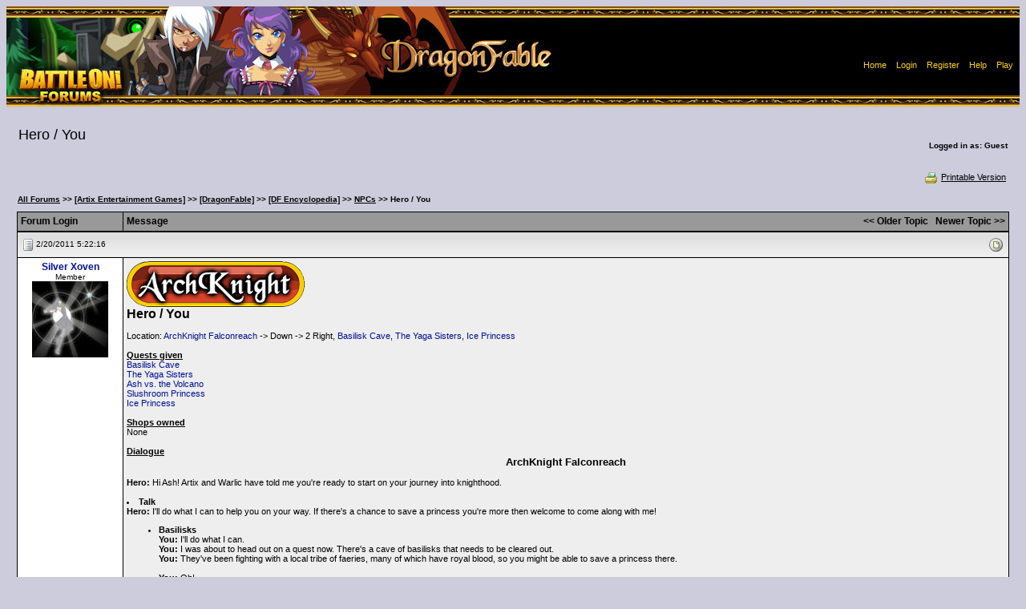

--- FILE ---
content_type: text/html; Charset=ISO-8859-1
request_url: https://forums2.battleon.com/f/tm.asp?m=18688878
body_size: 9562
content:

<html>
<head>
<title>  Hero / You  </title>
<meta http-equiv="Content-Type" content="text/html; charset=windows-1252">

<script language="JavaScript" src = "js/popie.js"></script>
<script language="JavaScript" src ='js/trims.js'></script>
<script language="JavaScript" src = "js/jumpto.js"></script>
<script language="JavaScript" src = "js/TitleAndRating3.js"></script>
<script language='JavaScript' src = "js/confirmdeletion.js"></script>
<script language='JavaScript' src ='js/showSelect.js'></script>
<script language="JavaScript" src="js/pgdcodeinput.js"></script>
<script language="JavaScript" src ='js/validator.js'></script>
<script language="JavaScript" src="js/adminmodClick.js"></script>



<script type="text/javascript">

function keepalive(){
	var keepAliveFrame = document.createElement("iframe")
	keepAliveFrame.src = "/f/keepalive.asp"
	keepAliveFrame.style.display="none"
	document.body.appendChild(keepAliveFrame)
}

setTimeout("keepalive()",60000); 

var objFormValidator = new PGDFormValidator;

function validateForm(postform) {
	if (objFormValidator.execute()){
		postform.submitbutton.disabled = true;
		postform.jsenabled.value='true';

        //if(postform.subject.value != "mytestpost") return true;

        // custom code
        if(postform.bodyenc != null) {
            try {
                //postform.bodyenc.value = btoa(unescape(encodeURIComponent(postform.body.value)));
                postform.bodyenc.value = window.btoa(encodeURIComponent(postform.body.value));

               if(postform.bodyenc.value.length > 20) {
                    postform.body.value = "message";
                    //console.log('encoded message');
               }
            } catch(e) {
               console.log(e.message);
               return false;
            }
        } 
        else {
            //console.log("bypassed encoding");
        }

        if(postform.quote != null) {
            postform.quote.value = "quote";
        }

		return true;
	}else{
		return false;
	}
}



</script>

<script>
var btnID
function ckMassDeleteCB(btn){
	var elem
	btnID = btn
	elem = document.deleteMessages.deleteList;
	//single cb not an array anymore
	if (elem.length == undefined){
		if (elem.checked==true){
			return true;
		}else{
			alert("No post selected for deletion");
			return false;
		}		
	}
	for (i=0; i<elem.length; i++){
		if (elem[i].checked==true){
			return true;
		}
	}
	alert("No post selected for deletion");
	return false;	
}

function pageToSubmit(theForm){
	if (btnID==1){
		if (confirm('This action will permanently delete selected posts. Continue?')){
			theForm.action = "admin_adminproDS.asp"
			theForm.method = "post"
			return true
		}else{
			return false	
		}	
	}else{
		if ((btnID==2) && confirm('This action will move selected posts to the recycle bin. Continue?')){
			theForm.action = "admin_adminproDS.asp"
			theForm.method = "post"
			return true;
		}else{
			return false;
		}
	}
}
</script>
<script language="JavaScript">

var threadTracking = ""
var forumTracking = ""

var arrTTrack = threadTracking.split("|");
var hashTTrack = new Array() ;

for (var i = 0; i<arrTTrack.length; i++){
	var tSubArr = arrTTrack[i].split("-")
	if (tSubArr.length==2) hashTTrack[tSubArr[0]] = tSubArr[1] 
}

var arrFTrack = forumTracking.split("|");
var hashFTrack = new Array() ;

for (var i = 0; i<arrFTrack.length; i++){
	var fSubArr = arrFTrack[i].split("-")
	if (fSubArr.length==2) hashFTrack[fSubArr[0]] = fSubArr[1]
}


var appMPG = 25

function showPicture(lastU,isLocked,hits,replies,threadid,forumid,largepic,subforum){
	var checkDate = new Date("12/27/2025 12:20:59 AM")
	var checkDate1= new Date(lastU)
	
	var lastVisit=checkDate.getTime()
	var lastUpdate=checkDate1.getTime()
	
	var boardNImg, boardImg
	
	boardNImg = (largepic==1)? "board_n.gif" : "board_sn.gif"
	boardImg = (largepic==1)? "board.gif" : "board_s.gif"
	
	if (subforum==1){
		boardNImg = "newestmsg.gif"
		boardImg = "blank.gif"
	}
	
	var withNewMessage = true
	var readChecked = 0
	
	if (typeof threadid!="undefined" && typeof forumid !="undefined"){
		if (typeof hashFTrack[forumid] != "undefined"){
			var ttempdate = new Date (hashFTrack[forumid])
			if ((lastUpdate - ttempdate.getTime())<=0){
				withNewMessage = false;
				readChecked = 1
			}
			
		}
		
		if (typeof hashTTrack[threadid] != "undefined" && readChecked==0){
			var ttempdate = new Date (hashTTrack[threadid])
			if ((lastUpdate - ttempdate.getTime())<=0) {
				withNewMessage = false;
				readChecked = 1
			}
			
		}
	}
	
	
	if (readChecked==0){
		if ((lastUpdate-lastVisit)<=0) withNewMessage = false
		
	}	
	
	if (withNewMessage) {
		if (isLocked==1) {
			document.write ("<img src='/f/image/board_snlocked.gif' border='0' alt='New Messages'>")
		} 
		else if (hits>=10*appMPG || replies>=appMPG){
			document.write ("<img src='/f/image/board_snh.gif' border='0' alt='Hot Topic!, New Messages'>")
		}
		else {
			document.write ("<img src='/f/image/"+ boardNImg +"' border='0' alt='New Messages'>")
		}
	}
	else {
		if (isLocked==1) {
			document.write ("<img src='/f/image/board_slocked.gif' border='0' alt='No New Messages'>")
		} 
		else if (hits>=10*appMPG || replies>=appMPG){
			document.write ("<img src='/f/image/board_sh.gif' border='0' alt='Hot Topic!, No New Messages'>")
		}		
		else {
			document.write ("<img src='/f/image/"+ boardImg +"' border='0' alt='No New Messages'>")
		}
	}
} 

function showArrow(lastU,threadid,forumid,fromTree){
	var checkDate = new Date("12/27/2025 12:20:59 AM")
	var checkDate1= new Date(lastU)
	
	var lastVisit=checkDate.getTime()
	var lastUpdate=checkDate1.getTime()
	
	var withNewMessage = true
	var readChecked = 0
	var linkDate = "12/27/2025 12:20:59 AM"
	
	
	if (typeof threadid!="undefined" && typeof forumid !="undefined"){
		if (typeof hashFTrack[forumid] != "undefined"){
			var ttempdate = new Date (hashFTrack[forumid])
			if ((lastUpdate - ttempdate.getTime())<=0){
				withNewMessage = false;
				readChecked = 1
			}
			
		}
		
		if (typeof hashTTrack[threadid] != "undefined" && readChecked==0){
			var ttempdate = new Date (hashTTrack[threadid])
			if ((lastUpdate - ttempdate.getTime())<=0) {
				withNewMessage = false;
				readChecked = 1
			}else{
				linkDate = hashTTrack[threadid]
			}
			
		}
	}
	
	
	if (readChecked==0){
		if ((lastUpdate-lastVisit)<=0) withNewMessage = false
		
	}	
	
	if (!fromTree){
		if (withNewMessage) {
			document.write (" <a href=\"/f/fb.asp?m=" + threadid + "&go=newest&lastvisit=" + escape(linkDate) + "\"><img src=\"/f/image/newestmsg.gif\" title=\"Go to first unread post\" border=0 align=\"absmiddle\"></a> <span class=\"newpost\">")
		}else{
			document.write ("<span class=\"oldpost\">")
		}
	}else{
		if (withNewMessage) {
			return "newpost";
		}else{
			return "oldpost";
		}
	}
} 





var userLevelNameMod = "AdventureGuide"
var userLevelNameAdmin = "Administrator"
var starPicSuffix = "star.gif"
var modStar = "iconPurple.gif"
var adminStar = "iconBlue.gif"
var strTitle = new Array()
strTitle [1] = "10&&0New Member1"
strTitle [2] = "9999&&20Member2"

var forumdir = "/f/"
//-->
</script>
<link rel='stylesheet' href='blue.css' type='text/css'>
</head>

<body >
<noscript>Javascript is currently disabled!</noscript> 
	<center>
		<table width="100%" height="125" border="0" cellpadding="0" cellspacing="0">
		  <tr>
			
	  	    <td background="image/headers/forumheader-df-09.jpg">
			 <table border="0" align="right" cellpadding="5" cellspacing="0">
			  <tr>
				  <td><img width="300" height="10" src="image/clear.gif" /></td>
				  <td colspan="2">&nbsp;</td>
			  </tr>
			  <tr height="30">
			    <td><img width="300" height="10" src="image/clear.gif" /></td>
				<td colspan="2" align="center" bgcolor="#000000">
					<SPAN class="info">
					
						<a href="https://forums2.battleon.com/f/"><font color="#FDD017">Home</font></a>&nbsp;
		  				| <A href="/f/login.asp" onClick="return logwin(this.href)"><font color="#FDD017">Login</font></A>&nbsp;
						| <A href="/f/register.asp"><font color="#FDD017">Register</font></A>&nbsp; 
						| <A href="/f/faq.asp"><font color="#FDD017">Help</font></A>&nbsp;
                        | <A target="_blank" href="https://www.artix.com/downloads/artixlauncher/?utm_source=FORUM_OLD&utm_medium=banner&utm_campaign=GameLauncher"><font color="#FDD017">Play</font></A>&nbsp;
					
					</SPAN>
				</td>
			  </tr>
		    </table>
		  </td>
		 </tr>
		</table>
		
		<BR/>
	
<script language="JavaScript">
<!--
var rpEdLnkAdd = "&toStyle=tm"
function checkqrp(parentid,theTitle){
	var theForm = document.postform
	if (theForm){
		if (document.getElementById) {
			var qrp = document.getElementById("qrp");
			if (qrp){
				if (qrp.style.display=="none") {qrp.style.display="";}
				document.getElementById("aqrp").focus();//alert(theForm.parent.value)
			}
		} 
		theForm.body.focus();theForm.parent.value=parentid;theForm.subject.value=theTitle.trim().replace(/\<\/span\>/gi,"").replace(/\<span class\=\"high\"\>/gi,"");
	} 
}
//-->
</script>
<form name="selectedText">
<input type="Hidden" name="selectedText">
</form>
<table width='98%' border='0' cellspacing='2' cellpadding='0'>
  <tr>
	<td>
		<h2 class="messagetitle">  Hero / You  </h2>&nbsp;
		
	</td>
	<td class="c3" align="right">
		<b>Logged in as: Guest</b>
	</td>  	
  </tr>
</table>
<table width='98%' border='0' cellspacing='0' cellpadding='1'>
  <tr>
	<td class="c2">
		
	</td>
  </tr>
</table>
<table width='98%' border='0' cellspacing='1' cellpadding='3'>
<tr>
	<td nowrap align="right" class="c">&nbsp;
	
		
<!-- Rhubarb: Turned off tree style
		
-->		
		
		
			<a class="navAnchor" href="printable.asp?m=18688878" target="_blank">
			<img src="image/print.gif" border=0 align="absmiddle">Printable Version</a>
		
	</td>
  </tr>
</table>
<table width="98%" border="0" cellspacing="0" cellpadding="0">  <tr><td class='c3' width="90%"><img src='image/blank.gif' height='20' width='1' border='0' align='absmiddle' vspace='5'><b><a class='navAnchor' href='default.asp'>All Forums</a> &gt;&gt; <a class='navAnchor' href='tt.asp?forumid=86'>[Artix Entertainment Games]</a> &gt;&gt; <a class='navAnchor' href='tt.asp?forumid=88'>[DragonFable]</a> &gt;&gt; <a class='navAnchor' href='tt.asp?forumid=256'>[DF Encyclopedia]</a> &gt;&gt; <a class='navAnchor' href='tt.asp?forumid=121'>NPCs</a> &gt;&gt;   Hero / You  </b>  </td><td align="right" nowrap class='ultrasmall'></td></tr></table>
<table width="98%" cellpadding="0" cellspacing="0" border="0">
  <tr>
    <td bgcolor="000000" align="center">
	<table width="100%" border="0" cellspacing="1" cellpadding="4">  <tr>     <th width="120" align="left" bgcolor="999999">     <font color=000000 class="subhead">Forum Login </font>     <img src="image/blank.gif" align="right" border=0 width="120" height="1">     </th>     <th bgcolor="999999" align="left" colspan="0" width="100%">       <table width="100%" border="0" cellspacing="0" cellpadding="0"><tr>           <td><font color=000000 class="subhead">Message</font></td>           <td align="right">           <a href="fb.asp?go=prev&m=18688878&viewType=tm"><font color=000000 class="subhead">&lt;&lt; Older Topic</font></a>&nbsp;&nbsp;           <a href="fb.asp?go=next&m=18688878&viewType=tm"><font color=000000 class="subhead">Newer Topic &gt;&gt;</font></a>           </td>       </tr></table>     </th>  </tr></table>
    </td>
  </tr>
</table>
 
<!--<form name="deleteMessages"  target="newwin" action="deletepage2.asp?m=18688878&brefresh=2"  onSubmit="javascript:void(popwin('deletepage2.asp?from=dm&m=','newwin',400,300))" title="Delete" method="post">-->
<form name="deleteMessages" target="newwin" action="https://forums2.battleon.com/f/deletepage2.asp?m=18688878&brefresh=2" onsubmit="return pageToSubmit(this)" method="get">
<!--<form name="deleteMessages" action="#" method="post">-->
<!--
 	Message Starts Here
 -->

<table width="98%" cellpadding="0" cellspacing="0" border="0">
  <tr>
    <td bgcolor="000000" align="center">
	<table width="100%" border="0" cellspacing="1" cellpadding="4">
	  <tr>
	    <td  bgcolor="dddddd"  class="cat" colspan="2">
		  <table cellpadding="1" cellspacing="0" border="0" width="100%">
		    <tr>
			  <td width=*>
			  <a name=18688878></a>
			  	
		  	<img src="micons/m1.gif" border="0" align="absmiddle">
		  	 <span class="ultrasmall">2/20/2011 5:22:16</span>&nbsp;
				  &nbsp;
			  </td>
			  <td align="right" nowrap>		
			  <table cellpadding="2" cellspacing="0" border="0" width="10">
			  	<tr>
					
					<td align="right"><script>showPicture("2/20/2011 5:22:16 AM",0,0,0,18688878,121)</script></td>
				</tr>
			  </table>
			</td>
			</tr>
		</table>
		</td>
	  </tr>
	  <tr>
	  
	    <td  align="center" bgcolor="#ffffff" width="120" valign="top" class="ultrasmall" nowrap>
	      
	      <a href="showProfile.asp?memid=386097" class="subhead" target="_blank">Silver Xoven</a><br>
		  Member
    		  <br/>
    		  <div align="center"><img src="https://forums2.battleon.com/f/avatars/DragonFable/Characters/34pkriv.jpg" border=0 align="absmiddle"></div><br/>
		      
		  <img src="image/blank.gif" align="right" border="0" width="120" height="1">
		</td>
	  
	    <td  bgcolor="eeeeee"  valign="top" class="msg" width="100%" >
		   <img src="http://media.artix.com/encyc/df/tags/Archknight.png" align="middle" border="0" alt="">  <br> <font size='3'><b>Hero / You</b></font> <br>  <br> Location:  <a target="_blank" href="https://forums2.battleon.com/f/fb.asp?m=15913037">ArchKnight Falconreach</a> -&gt; Down -&gt; 2 Right,  <a target="_blank" href="https://forums2.battleon.com/f/tm.asp?m=15945045">Basilisk Cave</a>,  <a target="_blank" href="https://forums2.battleon.com/f/tm.asp?m=15971293">The Yaga Sisters</a>,  <a target="_blank" href="https://forums2.battleon.com/f/tm.asp?m=16726965">Ice Princess</a> <br>  <br> <b><u>Quests given</u></b> <br>  <a target="_blank" href="https://forums2.battleon.com/f/tm.asp?m=15945045">Basilisk Cave</a> <br>  <a target="_blank" href="https://forums2.battleon.com/f/tm.asp?m=15971293">The Yaga Sisters</a> <br>  <a target="_blank" href="https://forums2.battleon.com/f/tm.asp?m=16033370">Ash vs. the Volcano</a> <br>  <a target="_blank" href="https://forums2.battleon.com/f/tm.asp?m=16070268">Slushroom Princess</a> <br>  <a target="_blank" href="https://forums2.battleon.com/f/tm.asp?m=16726965">Ice Princess</a> <br>  <br> <b><u>Shops owned</u></b> <br> None <br>  <br> <b><u>Dialogue</u></b> <br> <div align="center"><font size='2'><b>ArchKnight Falconreach</b></font></div> <br> <b>Hero:</b> Hi Ash! Artix and Warlic have told me you're ready to start on your journey into knighthood. <br>  <br> <li><b>Talk</b> <br> <b>Hero:</b> I'll do what I can to help you on your way. If there's a chance to save a princess you're more then welcome to come along with me! <br> <ul><li><b>Basilisks</b> <br> <b>You:</b> I'll do what I can. <br> <b>You:</b> I was about to head out on a quest now. There's a cave of basilisks that needs to be cleared out. <br> <b>You:</b> They've been fighting with a local tribe of faeries, many of which have royal blood, so you might be able to save a princess there. <br>  <br> <b>You:</b> Oh! <br> <b>You:</b> Wow... We can probably collect some basilisk mucus to glue her back together. <br>  <br> <b>You:</b> Trust me, that stuff is as sticky as anything. It'll get her put back together no problem. <br> <ul><li><b>Quest</b> <i>- begins</i>  <a target="_blank" href="https://forums2.battleon.com/f/tm.asp?m=15945045">Basilisk Cave</a> <i>quest.</i></ul> <br> <li><b>Yaga</b> <br> <b>Hero:</b> Ash, I've heard of another princess that we can try to rescue. A princess disappeared in the depths of Doomwood several years ago. <br> <b>Hero:</b> I believe that the Yaga sisters have her prisoner or at least can give us some information as to her whereabouts. <br> <b>Hero:</b> While we're there we can see if they have a potion or spell that reverses the stone curse as well. <br> <ul><li><b>Quest</b> <i>- begins</i>  <a target="_blank" href="https://forums2.battleon.com/f/tm.asp?m=15971293">The Yaga Sisters</a> <i>quest.</i></ul> <br> <li><b>Jungle Princess</b> <br> <b>Hero:</b> Ash, Yulgar's has news of another princess! He's hired a tribe from the southern jungles to help bring in ore and exotic wood for weapons. <br> <b>Hero:</b> The leader's daughter has gone missing. If you're ready we can venture into the jungle and save her! <br> <ul><li><b>Quest</b> <i>- begins</i>  <a target="_blank" href="https://forums2.battleon.com/f/tm.asp?m=16033370">Ash vs. the Volcano</a> <i>quest.</i></ul> <br> <li><b>Princess Slushroom</b> <br> <b>Hero:</b> Ash! Princess Slushroom has been kidnapped! We have to save her! <br> <ul><li><b>Quest</b> <i>- begins</i>  <a target="_blank" href="https://forums2.battleon.com/f/tm.asp?m=16070268">Slushroom Princess</a> <i>quest.</i></ul> <br> <li><b>Ice Princess</b> <br> <b>Hero:</b> I'm going to talk with Warlic, Ash, and see if we can figure out a way to help your fiery friend. <br> <b>Hero:</b> In the meantime, maybe you should head over and see Twilly? He's been working on his healing magic. <br> <ul><li><b>Quest!</b> <i>- begins</i>  <a target="_blank" href="https://forums2.battleon.com/f/tm.asp?m=16726965">Ice Princess</a> <i>quest.</i></ul></ul><li><b>Heal & potions</b> <i>- fully replenishes HP, MP, and potions.</i> <br>  <br> <div align="center"><font size='2'><b>Basilisk Cave</b></font></div> <br> <b>You:</b> Um, Ash... <br>  <br> <b>You:</b> Ash.... it's not a princess! <br>  <br> <b>You:</b> It's a faery prince, not a princess. <br>  <br> <div align="center"><font size='2'><b>The Yaga Sisters</b></font></div> <br> <b>Hero:</b> OMG. I'm never taking you anywhere ever again. <br>  <br> <b>Hero:</b> Well... <br> <b>Hero:</b> You did just basically admit to still trying to summon the Savage Outworlder. <br>  <br> <b>Hero:</b> Only when what you consider &quot;fun&quot; threatens my very existence... <br>  <br> <b>Hero:</b> It's a royal crest. <br>  <br> <b>Hero:</b> ... That she's a princess, yep. <br>  <br> <b>Hero:</b> Sorry, Ash... maybe they know of something that can help your friend though? <br>  <br> <b>Hero:</b> ... <br> <b>Hero:</b> Sorry, Ash, looks like you need to find a Prince for this one... <br>  <br> <div align="center"><font size='2'><b>Ice Princess</b></font></div> <br> <b>Hero:</b> Um, Ash... ? <br>  <br> <b>Hero:</b> The best way to combat fire is with ice. I think you'll be able to find a cure in the Frozen North. <br>  <br> <b>Hero:</b> There is also a legend amongst the Kilguins, one of the northern tribes. <br> <b>Hero:</b> It tells of a princess frozen deep within a cave that's guarded by frost wisps. <br> <b>Hero:</b> They say on very cold nights, you can hear her singing echo out of cave and that she sings about wanting to finally see the sun. <br>  <br> <b><u>Other information</u></b> <br> <li>Hero has the appearance of your Dragon Amulet or Guardian character that was used to unlock the Ash Dragonblade character slot, including saved class/gear. <br>  <br> <i>Thanks to Voodoo Master for correction.</i><font color='#eeeeee'>  
			<span class="info">
			<br><br>&lt; Message edited by <b>Jay</b> -- <b>9/26/2019 23:18:31 </b> &gt;					
			</span>
			
				  <div align="right">
				  		</div>	
		  
		</td>
	  </tr>
	  <tr>
	    <td  bgcolor="dddddd"  width="100%" colspan="2">
		  <table cellpadding="1" cellspacing="1" border="0" width="100%">
			<tr>
			<td>
			<a target='_blank' href='https://account.dragonfable.com/CharPage?id=25857522'><img align='middle' border=0 src='image/face.gif' text='View DF Character'><font size='1'>DF</font></a>&nbsp; <a href='#' onclick="return powin('pmsend.asp?toMemId=386097')"><img src="image/pm.gif" border="0" align="absmiddle" title="Send Private Message"></a> <a href='address.asp?memID=386097&mode=addindividual' title="Add Member To Contact List"><img src="image/address.gif" border="0" align="absmiddle"></a> <a href='address.asp?memID=386097&mode=block&pg=tm&m=18688878' title="Block this guy and hide his messages"><img src="image/block.gif" border="0" align="absmiddle"></a></td>
			<td align="right">
			
			
			<a href="#" onclick="return fwdwin('postnumber.asp?id=18688878')">Post #: 1</a>
			  	
			<a href="#"><img src="image/asc.gif" align="absmiddle" border="0"></a></td>
			</tr>
		  </table>
		</td>
	  </tr>
	</table>
    </td>
  </tr>
</table>	
  
</form>


<!--
	Message Ends Here
-->

<table width="98%" cellpadding="0" cellspacing="0" border="0">
  <tr>
    <td bgcolor="000000" align="center">
	<table width="100%" border="0" cellspacing="1" cellpadding="4">
	  <tr bgcolor='999999'>
      <th align='center'>
	  <font color='000000' class='subhead'>Page: </font>&nbsp;
	   <font color='000000' class='subhead'>[1]</font> 
	  </th>
	  </tr>
	</table>
    </td>
  </tr>
</table>
<table width="98%" border="0" cellspacing="0" cellpadding="0">  <tr><td class='c3' width="90%"><img src='image/blank.gif' height='20' width='1' border='0' align='absmiddle' vspace='5'><b><a class='navAnchor' href='default.asp'>All Forums</a> &gt;&gt; <a class='navAnchor' href='tt.asp?forumid=86'>[Artix Entertainment Games]</a> &gt;&gt; <a class='navAnchor' href='tt.asp?forumid=88'>[DragonFable]</a> &gt;&gt; <a class='navAnchor' href='tt.asp?forumid=256'>[DF Encyclopedia]</a> &gt;&gt; <a class='navAnchor' href='tt.asp?forumid=121'>NPCs</a> &gt;&gt;   Hero / You  </b>  </td><td align="right" nowrap class='ultrasmall'></td></tr></table>

<table width="98%" border="0" cellspacing="0" cellpadding="0"><tr><form name='jumpforummenu'><td align='right' class="c2">Jump to: <select name="SelectMenu" onchange="jumpTo(this)"><option value=''>Select a Forum</option><option value=''></option><option value='default.asp'>All Forums</option><option value=''>----------------------</option>
<option value="tt.asp?forumid=276" >[AE Forum Resources]</option>
<option value="tt.asp?forumid=277" >- - Forum Rules and Resources</option>
<option value="tt.asp?forumid=272" >- - Forum Support and Suggestions</option>
<option value="tt.asp?forumid=86" >[Artix Entertainment Games]</option>
<option value="tt.asp?forumid=138" >- - Artix Entertainment General Discussion</option>
<option value="tt.asp?forumid=391" >- - - - HeroMart</option>
<option value="tt.asp?forumid=443" >- - - - Artix Entertainment Art Gallery</option>
<option value="tt.asp?forumid=1" >- - [AdventureQuest]</option>
<option value="tt.asp?forumid=42" >- - - - AdventureQuest General Discussion</option>
<option value="tt.asp?forumid=303" >- - - - - - AQ Design Notes</option>
<option value="tt.asp?forumid=61" >- - - - - - Game Balance Issues</option>
<option value="tt.asp?forumid=126" >- - - - - - Paxia Clans</option>
<option value="tt.asp?forumid=127" >- - - - - - - - Aerodu</option>
<option value="tt.asp?forumid=142" >- - - - - - - - Dynami</option>
<option value="tt.asp?forumid=129" >- - - - - - - - Geoto</option>
<option value="tt.asp?forumid=145" >- - - - - - - - Glacius</option>
<option value="tt.asp?forumid=143" >- - - - - - - - Igneus</option>
<option value="tt.asp?forumid=144" >- - - - - - - - Lucian</option>
<option value="tt.asp?forumid=128" >- - - - - - - - Nautica</option>
<option value="tt.asp?forumid=146" >- - - - - - - - Nocturu</option>
<option value="tt.asp?forumid=249" >- - - - - - - - Unity</option>
<option value="tt.asp?forumid=435" >- - - - - - AdventureQuest Art Gallery</option>
<option value="tt.asp?forumid=17" >- - - - AdventureQuest Q&amp;A</option>
<option value="tt.asp?forumid=49" >- - - - [AQ Encyclopedia]</option>
<option value="tt.asp?forumid=68" >- - - - - - Info Submission</option>
<option value="tt.asp?forumid=35" >- - - - - - Armor and Class Armor</option>
<option value="tt.asp?forumid=151" >- - - - - - Houses / House Items</option>
<option value="tt.asp?forumid=39" >- - - - - - Locations / Quests / Events</option>
<option value="tt.asp?forumid=110" >- - - - - - Miscellaneous</option>
<option value="tt.asp?forumid=33" >- - - - - - Monsters</option>
<option value="tt.asp?forumid=50" >- - - - - - NPCs</option>
<option value="tt.asp?forumid=37" >- - - - - - Pets / Guests</option>
<option value="tt.asp?forumid=40" >- - - - - - Shields</option>
<option value="tt.asp?forumid=38" >- - - - - - Spells</option>
<option value="tt.asp?forumid=329" >- - - - - - Status Conditions</option>
<option value="tt.asp?forumid=34" >- - - - - - Weapons</option>
<option value="tt.asp?forumid=98" >- - - - AdventureQuest Guides</option>
<option value="tt.asp?forumid=27" >- - - - - - Pending Guides</option>
<option value="tt.asp?forumid=8" >- - - - AdventureQuest Bugs</option>
<option value="tt.asp?forumid=16" >- - - - AdventureQuest Suggestions</option>
<option value="tt.asp?forumid=475" >- - - - [WarpForce]</option>
<option value="tt.asp?forumid=262" >- - - - - - WarpForce General Discussion</option>
<option value="tt.asp?forumid=280" >- - - - - - [WF Encyclopedia]</option>
<option value="tt.asp?forumid=281" >- - - - - - - - Info Submission</option>
<option value="tt.asp?forumid=282" >- - - - - - - - Battlesuits</option>
<option value="tt.asp?forumid=290" >- - - - - - - - Gauntlets</option>
<option value="tt.asp?forumid=283" >- - - - - - - - Miscellaneous Items</option>
<option value="tt.asp?forumid=285" >- - - - - - - - Monsters</option>
<option value="tt.asp?forumid=289" >- - - - - - - - NPCs</option>
<option value="tt.asp?forumid=287" >- - - - - - - - Pets and Guests</option>
<option value="tt.asp?forumid=286" >- - - - - - - - Quests and Events</option>
<option value="tt.asp?forumid=291" >- - - - - - - - Skills and Techs</option>
<option value="tt.asp?forumid=288" >- - - - - - - - Weapons</option>
<option value="tt.asp?forumid=267" >- - - - - - WarpForce Bugs</option>
<option value="tt.asp?forumid=209" >- - [AdventureQuest Worlds]</option>
<option value="tt.asp?forumid=211" >- - - - AQWorlds General Discussion</option>
<option value="tt.asp?forumid=322" >- - - - - - AQWorlds Guilds</option>
<option value="tt.asp?forumid=436" >- - - - - - AQWorlds Art Gallery</option>
<option value="tt.asp?forumid=212" >- - - - AQWorlds Q&amp;A</option>
<option value="tt.asp?forumid=293" >- - - - AQWorlds Guides</option>
<option value="tt.asp?forumid=294" >- - - - - - Pending Guides</option>
<option value="tt.asp?forumid=259" >- - - - AQWorlds Suggestions</option>
<option value="tt.asp?forumid=411" >- - - - - - AQWorlds Lorepedia</option>
<option value="tt.asp?forumid=424" >- - - - Brazilian Help</option>
<option value="tt.asp?forumid=468" >- - [AdventureQuest 3D]</option>
<option value="tt.asp?forumid=469" >- - - - AdventureQuest 3D General Discussion</option>
<option value="tt.asp?forumid=474" >- - - - - - AdventureQuest 3D Art Gallery</option>
<option value="tt.asp?forumid=88" >- - [DragonFable]</option>
<option value="tt.asp?forumid=89" >- - - - DragonFable General Discussion</option>
<option value="tt.asp?forumid=321" >- - - - - - DragonFable Guilds</option>
<option value="tt.asp?forumid=438" >- - - - - - DragonFable Art Gallery</option>
<option value="tt.asp?forumid=116" >- - - - DragonFable Q&amp;A</option>
<option value="tt.asp?forumid=256" >- - - - [DF Encyclopedia]</option>
<option value="tt.asp?forumid=252" >- - - - - - Info Submission</option>
<option value="tt.asp?forumid=118" >- - - - - - Accessories</option>
<option value="tt.asp?forumid=412" >- - - - - - Badges</option>
<option value="tt.asp?forumid=124" >- - - - - - Classes / Abilities</option>
<option value="tt.asp?forumid=224" >- - - - - - Housing and House Items</option>
<option value="tt.asp?forumid=123" >- - - - - - Locations / Quests / Events / Shops</option>
<option value="tt.asp?forumid=120" >- - - - - - Monsters</option>
<option value="tt.asp?forumid=121" selected>- - - - - - NPCs</option>
<option value="tt.asp?forumid=122" >- - - - - - Pets / Guests</option>
<option value="tt.asp?forumid=150" >- - - - - - Stackable / Non-Equippable Items</option>
<option value="tt.asp?forumid=119" >- - - - - - Weapons</option>
<option value="tt.asp?forumid=197" >- - - - DragonFable Guides</option>
<option value="tt.asp?forumid=198" >- - - - - - Pending Guides</option>
<option value="tt.asp?forumid=295" >- - [EpicDuel]</option>
<option value="tt.asp?forumid=296" >- - - - EpicDuel General Discussion</option>
<option value="tt.asp?forumid=336" >- - - - - - EpicDuel Design Notes and Announcements</option>
<option value="tt.asp?forumid=323" >- - - - - - EpicDuel Factions</option>
<option value="tt.asp?forumid=439" >- - - - - - EpicDuel Art Gallery</option>
<option value="tt.asp?forumid=415" >- - - - EpicDuel Balance</option>
<option value="tt.asp?forumid=333" >- - - - EpicDuel Q&amp;A</option>
<option value="tt.asp?forumid=334" >- - - - EpicDuel Suggestions</option>
<option value="tt.asp?forumid=332" >- - - - EpicDuel Bugs</option>
<option value="tt.asp?forumid=352" >- - [HeroSmash]</option>
<option value="tt.asp?forumid=356" >- - - - HeroSmash General Discussion</option>
<option value="tt.asp?forumid=365" >- - - - - - HeroSmash Comics</option>
<option value="tt.asp?forumid=440" >- - - - - - HeroSmash Art Gallery</option>
<option value="tt.asp?forumid=183" >- - [MechQuest]</option>
<option value="tt.asp?forumid=165" >- - - - MechQuest General Discussion</option>
<option value="tt.asp?forumid=325" >- - - - - - Gears University Houses</option>
<option value="tt.asp?forumid=194" >- - - - - - - - Mystraven</option>
<option value="tt.asp?forumid=193" >- - - - - - - - Runehawk</option>
<option value="tt.asp?forumid=195" >- - - - - - - - Wolfblade</option>
<option value="tt.asp?forumid=441" >- - - - - - MechQuest Art Gallery</option>
<option value="tt.asp?forumid=177" >- - - - MechQuest Q&amp;A</option>
<option value="tt.asp?forumid=250" >- - - - MechQuest Guides</option>
<option value="tt.asp?forumid=251" >- - - - - - Pending Guides</option>
<option value="tt.asp?forumid=403" >- - - - [MQ Encyclopedia]</option>
<option value="tt.asp?forumid=404" >- - - - - - Info. Submission</option>
<option value="tt.asp?forumid=179" >- - - - - - Enemies</option>
<option value="tt.asp?forumid=196" >- - - - - - Locations / Missions / Events</option>
<option value="tt.asp?forumid=182" >- - - - - - Mecha Bases</option>
<option value="tt.asp?forumid=180" >- - - - - - Mecha Equipment</option>
<option value="tt.asp?forumid=382" >- - - - - - Miscellaneous Items</option>
<option value="tt.asp?forumid=181" >- - - - - - NPCs</option>
<option value="tt.asp?forumid=184" >- - - - - - Player Equipment</option>
<option value="tt.asp?forumid=405" >- - - - - - Shops</option>
<option value="tt.asp?forumid=413" >- - - - - - Starship Items</option>
<option value="tt.asp?forumid=383" >- - [Oversoul]</option>
<option value="tt.asp?forumid=384" >- - - - Oversoul General Discussion</option>
<option value="tt.asp?forumid=442" >- - - - - - Oversoul Art Gallery</option>
<option value="tt.asp?forumid=462" >- - [AE Mobile Game Apps]</option>
<option value="tt.asp?forumid=451" >- - - - AE Mobile Apps Art Gallery</option>
<option value="tt.asp?forumid=464" >- - - - AQ Dragons</option>
<option value="tt.asp?forumid=463" >- - - - Battle Gems</option>
<option value="tt.asp?forumid=467" >- - - - BioBeasts</option>
<option value="tt.asp?forumid=466" >- - - - Undead Assault</option>
<option value="tt.asp?forumid=346" >- - Portal Games</option>
<option value="tt.asp?forumid=470" >- - Dungeon Punks</option>
<option value="tt.asp?forumid=237" >- - AExtras</option>
<option value="tt.asp?forumid=87" >[Gaming Community]</option>
<option value="tt.asp?forumid=15" >- - Out of Context</option>
<option value="tt.asp?forumid=58" >- - - - Forum Games</option>
<option value="tt.asp?forumid=106" >- - - - - - Pending Forum Games</option>
<option value="tt.asp?forumid=169" >- - - - - - Forum Games OOC</option>
<option value="tt.asp?forumid=65" >- - - - Meet the Mods Archives</option>
<option value="tt.asp?forumid=217" >- - [Legends and Lore]</option>
<option value="tt.asp?forumid=437" >- - - - Writers of Lore</option>
<option value="tt.asp?forumid=318" >- - - - - - [The Workshop]</option>
<option value="tt.asp?forumid=149" >- - - - - - - - The Work Table</option>
<option value="tt.asp?forumid=10" >- - - - - - - - Craft Discussion</option>
<option value="tt.asp?forumid=427" >- - - - - - - - The Contest Reservoir</option>
<option value="tt.asp?forumid=319" >- - - - - - [The Bookshelves]</option>
<option value="tt.asp?forumid=222" >- - - - - - - - AE Fanfiction</option>
<option value="tt.asp?forumid=369" >- - - - - - - - - - AdventureQuest/WarpForce</option>
<option value="tt.asp?forumid=370" >- - - - - - - - - - AdventureQuest Worlds</option>
<option value="tt.asp?forumid=376" >- - - - - - - - - - AE Crossover</option>
<option value="tt.asp?forumid=371" >- - - - - - - - - - DragonFable</option>
<option value="tt.asp?forumid=375" >- - - - - - - - - - EpicDuel</option>
<option value="tt.asp?forumid=374" >- - - - - - - - - - HeroSmash</option>
<option value="tt.asp?forumid=373" >- - - - - - - - - - MechQuest</option>
<option value="tt.asp?forumid=420" >- - - - - - - - - - OverSoul</option>
<option value="tt.asp?forumid=71" >- - - - - - - - Other Creative Prose</option>
<option value="tt.asp?forumid=221" >- - - - - - - - Poetry and Lyrics</option>
<option value="tt.asp?forumid=133" >- - - - - - - - Collaborations</option>
<option value="tt.asp?forumid=220" >- - - - - - Works Discussion</option>
<option value="tt.asp?forumid=378" >- - - - - - - - AE Fanfiction Discussion</option>
<option value="tt.asp?forumid=377" >- - - - - - - - Other Creative Works Discussion</option>
<option value="tt.asp?forumid=445" >- - - - Artists of Legend</option>
<option value="tt.asp?forumid=300" >- - - - - - Art Academy</option>
<option value="tt.asp?forumid=56" >- - - - - - Art Request Shops</option>
<option value="tt.asp?forumid=341" >- - - - - - The Lounge</option>
<option value="tt.asp?forumid=339" >- - - - - - [Gallery Events]</option>
<option value="tt.asp?forumid=396" >- - - - - - - - Collaborations</option>
<option value="tt.asp?forumid=397" >- - - - - - - - Competitions</option>
<option value="tt.asp?forumid=398" >- - - - - - - - Special Events</option>
<option value="tt.asp?forumid=173" >- - - - The Zardian</option>
<option value="tt.asp?forumid=76" >- - [Role Playing]</option>
<option value="tt.asp?forumid=69" >- - - - Role Playing Academy</option>
<option value="tt.asp?forumid=472" >- - - - - - Combat Training</option>
<option value="tt.asp?forumid=9" >- - - - Role Playing</option>
<option value="tt.asp?forumid=47" >- - - - - - RP OOC</option>
<option value="tt.asp?forumid=51" >- - - - Role Playing General Discussion</option>
<option value="tt.asp?forumid=430" >- - - - The Championships</option></select><input type='Button' class='buttons' value='GO' onclick="jumpTo(document.jumpforummenu.SelectMenu)"></td></form></tr></table>
<br><br>
<table width="98%" cellpadding=0 cellspacing=0>
<tr>
<form action="searchpro.asp" target="_self" name="searchPage">
	<td align="right" nowrap width="10%">
	<input type="text" name="phrase" value="Search Term" maxlength="30" size="25" onfocus="this.select()">
	<input type="submit" value="Search" class="buttons">
	<input type="hidden" name="m" value="18688878">
	<input type="hidden" name="message" value="body">
	<input type="hidden" name="topicreply" value="both">
	<input type="hidden" name="forumid" value="121">
	<input type="hidden" name="timeframe" value="&gt;">
	<input type="hidden" name="timefilter" value="0">
	</td>
</form>
</tr>
</table>

<br>

<br>
<br>

<br>
          <table width="98%" border="0" cellspacing="0" cellpadding="0">
          
			<tr> <!-- Rhubarb: Added header row to section -->
				<td colspan="2" align=left bgColor=#9999bb><IMG src="image/icon1.gif" border=0>
					<FONT class=subhead color=#000000>Icon Legend</FONT>
				</td>
			</tr>
            <tr> <!-- Rhubarb: Changed background color of icon legend area -->
			  <td class="info" bgColor=#dddddd>
			   <table border='0' cellspacing='0' cellpadding='3'>
               		<tr>
					<td><img src="image/board_sn.gif" align="absmiddle" vspace=2> New Messages</td>
					<td><img src="image/board_s.gif" align="absmiddle" vspace=2> No New Messages</td>
					</tr>
					<tr>
					<td><img src="image/board_snh.gif" align="absmiddle" vspace=2> Hot Topic w/ New Messages</td>
					<td><img src="image/board_sh.gif" align="absmiddle" vspace=2> Hot Topic w/o New Messages</td>
			   		</tr>
					<tr>
					<tr>
					<td><img src="image/board_snlocked.gif" align="absmiddle" vspace=2> Locked w/ New Messages</td>
					<td><img src="image/board_slocked.gif" align="absmiddle" vspace=2> Locked w/o New Messages</td>
					</tr>
			   </table>
			  </td>
			  <td align="right" class="info" bgColor=#dddddd>
				<table border=0>
					<tr><td>
							<img src="image/no.gif" border=0 align='absmiddle'>
&nbsp;Post New Thread<br>
							<img src="image/no.gif" border=0 align='absmiddle'>
&nbsp;Reply to Message<br>

							<img src="image/no.gif" border=0 align='absmiddle'>
&nbsp;Post New Poll<br>			

							<img src="image/no.gif" border=0 align='absmiddle'>
&nbsp;Submit Vote<br>

							<img src="image/no.gif" border=0 align='absmiddle'>
&nbsp;Delete My Own Post<br>
							<img src="image/no.gif" border=0 align='absmiddle'>
&nbsp;Delete My Own Thread<br>
							<img src="image/no.gif" border=0 align='absmiddle'>
&nbsp;Rate Posts
					</td></tr>
				</table>
			  </td>
            </tr>
          </table>
	<br><br>

	<br/>

    <div align="center">
	    <p><a href='https://www.artix.com/downloads/artixlauncher/?utm_source=FORUM_OLD&utm_medium=banner&utm_campaign=GameLauncher' target='_blank'><img src='https://www.battleon.com/shared/images/network/ArtixGameLauncher.jpg' /></a></p>
    </div>

	<br/>

    <table width="100%" border="0" cellspacing="0" cellpadding="0" align="center">
  <tr>
	<td align="center" class="info">
	    <em>Forum Content Copyright &copy; 2018 Artix Entertainment, LLC. </em><br />
        <br/>
        &quot;<a class="navAnchor" href="https://www.Battleon.com" target="_blank">AdventureQuest</a>&quot;, 
        &quot;<a class="navAnchor" href="https://www.dragonfable.com" target="_blank">DragonFable</a>&quot;, 
        &quot;<a class="navAnchor" href="https://www.mechquest.com" target="_blank">MechQuest</a>&quot;, 
        &quot;<a class="navAnchor" href="https://epicduel.artix.com" target="_blank">EpicDuel</a>&quot;, 
        &quot;<a class="navAnchor" href="https://www.Battleon.com" target="_blank">BattleOn.com</a>&quot;, 
        &quot;<a class="navAnchor" href="https://www.aq.com/">AdventureQuest Worlds</a>&quot;, 
        &quot;<a class="navAnchor" href="http://www.artixentertainment.com/">Artix Entertainment</a>&quot;
        <br />
		and all game character names are either trademarks or registered trademarks of Artix Entertainment, LLC.  All rights are reserved.
        <br />
        <a class="navAnchor" href="https://www.aq.com/aw-privacy.asp">PRIVACY POLICY</a>
	</td>
  </tr>
</table>

	<br/>
	<br/>
	</center>
	
	<script language="JavaScript">
	
	if (0){
		if (confirm("You have at least 1 new private message.\n\nWould you like to go to your inbox now?")){
			self.location.href="pm.asp";
		}
	}
	</script>
	
	<script language="JavaScript">
	if (0){
		if (confirm('Your private message inbox is full.\n\nWould you like to go to your inbox now?')){
			self.location.href="pm.asp";
		}
	}
	</script>
	
	
	<center><table width="100%" border="0" cellspacing="0" cellpadding="0" align="center">
  <tr>
	<td align="center" class="info">Forum Software &copy; <a class="navAnchor" href="http://www.aspplayground.net" target="_blank">ASPPlayground.NET</a> <b>Advanced Edition</b></td>
  </tr>
</table></center>
	<!-- Start Quantcast tag -->
<script type="text/javascript">
_qoptions={
qacct:"p-effgxc39LuLj2"
};
</script>
<script type="text/javascript" src="https://edge.quantserve.com/quant.js"></script>
<noscript>
<a href="http://www.quantcast.com/p-effgxc39LuLj2" target="_blank"><img src="http://pixel.quantserve.com/pixel/p-effgxc39LuLj2.gif" style="display: none;" border="0" height="1" width="1" alt="Quantcast"/></a>
</noscript>
<!-- End Quantcast tag -->

</body>
</html>


--- FILE ---
content_type: text/css
request_url: https://forums2.battleon.com/f/blue.css
body_size: 324
content:
body {color: #000000; font: 11px Verdana,Helvetica,sans-serif; background-color: #ccccdd; }
.c3 {font: 10px Verdana,Helvetica,sans-serif;color:#000000;}
.forumtitle {font: bold 16px Verdana,sans-serif;color:#000000;}
.messagetitle {font: 18px Verdana,sans-serif;color:#000000;}

a.navAnchor {color:#000000; text-decoration:underline;}
a.navAnchor:hover {color:#EE0000; text-decoration:underline;}

.c2 {font: 10px Verdana,Helvetica,sans-serif;color:#000000;}
.head {font: bold 14px Verdana,sans-serif;}
.high {background-color: Yellow;font: bold 11px Verdana,Arial,sans-serif;color: Black;border: 1px solid Black;}
.info {font: 11px Verdana,sans-serif;}
.msg {font: 11px Verdana,sans-serif;}
.newpost {font: bold 12px Verdana,Arial,sans-serif;}
.offline {color:red}
.oldpost {font: 12px Verdana,Arial,sans-serif;}
.online {color:green}
.quote {border:1px Solid #505050; background-color:#ffffff; width:85%; margin:2px; padding:5px; color:#505050; font: 11px Verdana,sans-serif;}
.spoiler {border:1px Solid #505050; background-color:#ffffff; width:85%; margin:2px; padding:5px; color:#ffffff; font: 11px Verdana,sans-serif;}
.subhead {font: bold 12px Verdana,Arial,sans-serif;}
.titlehead {font: bold 14px Verdana,Arial,sans-serif; line-height:150%;}
.ultrasmall {font: 10px Verdana,Arial,sans-serif;}

a {color:#001099; text-decoration:none;}
a:hover {color: #EE0000;text-decoration:underline}

input {color : #000000;font: normal 11px Verdana,sans-serif;}
pre {font: 11px "Courier New",monospace;}
select {color : #000000;font: normal 11px Verdana,sans-serif;}
td {font: 11px Verdana,Helvetica,sans-serif; color: #000000;}
td.cat {background-image: url(image/catcell.gif)}
textarea {color : #000000;font: normal 11px Verdana,Helvetica,sans-serif;}
th {/* background-image: url(image/ticell.gif) */}

.cborder {background-color: #D1D1D1; color: #000000; border: 1px solid #002D96;}
.ccurr {background-color: #CBE1FC; color: #000000;}
.clist {background-color: #F8F8F8; color: #000000;}
.cpage td {padding: 1px 3px 1px 3px;}
.ctitle {background-color: #5987D6; color: #FFFFFF; font: 11px tahoma; white-space: nowrap;}
.r1 {background-color: #F7F7F7; color: #000000;}
.r0 {background-color: #EEEEEE; color: #000000;}


--- FILE ---
content_type: application/javascript
request_url: https://forums2.battleon.com/f/js/showSelect.js
body_size: -161
content:
function showSelection() {
	if (window.getSelection) {
		if (document.selectedText) document.selectedText.selectedText.value = window.getSelection();
	} else if (document.selection && document.selection.createRange) {
		if (document.selectedText) document.selectedText.selectedText.value = document.selection.createRange().text;
	} 
}

if (window.Event) document.captureEvents(Event.MOUSEUP);
document.onmouseup = showSelection;
